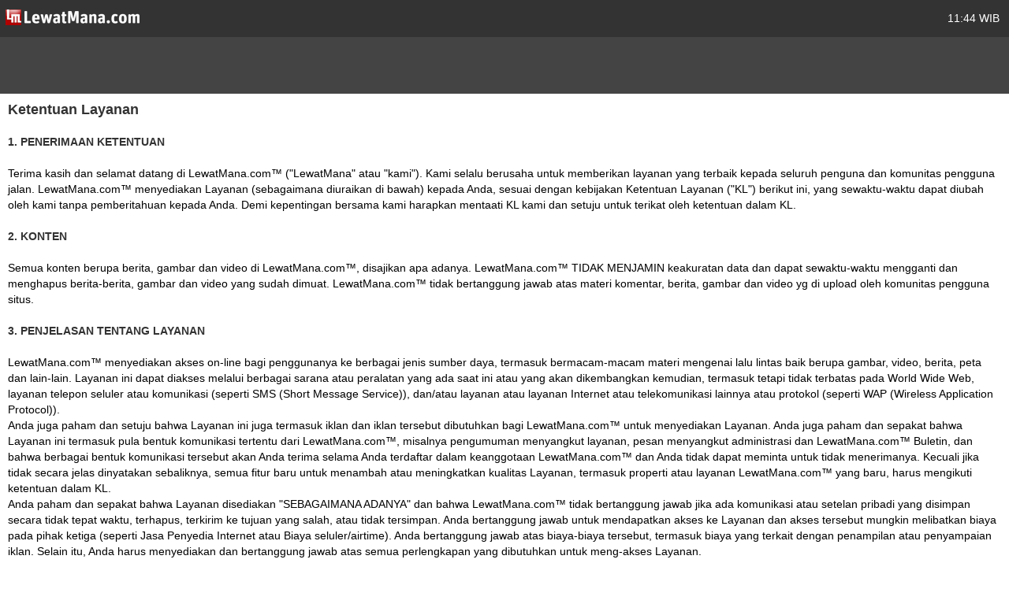

--- FILE ---
content_type: text/html; charset=utf-8
request_url: https://m.lewatmana.com/terms/
body_size: 7683
content:



<!DOCTYPE html PUBLIC "-//WAPFORUM//DTD XHTML Mobile 1.0//EN" "http://www.wapforum.org/DTD/xhtml-mobile10.dtd">
<html xmlns="http://www.w3.org/1999/xhtml">
  <head>
    <meta name="viewport" content="width=100%; initial-scale=1.0; maximum-scale=1.0; user-scalable=0;"/>
    <meta http-equiv="content-type" content="text/html; charset=UTF-8" />
    
    <title>
      
        
            
    Ketentuan Layanan

        - 
        Live Traffic CCTV & Info Lalu Lintas Terkini
        - m.LewatMana.com
      
    </title>
    <link rel="shortcut icon" href="//s.lewatmana.com/m2014/img/mobiles/favicon.d641b42143d5.ico" />
    
        <link rel="stylesheet" href="//s.lewatmana.com/m2014/css/mobile-default_2014.a0c71178dc14.css" />
    
  </head>

  <body id="" class="">

    <div id="header">
      <table width="100%">
        <tbody>
          <tr>
            <td class="logo">
              <a href="/">
                <img src="//s.lewatmana.com/m2014/img/mobiles/logo-white.c8edd8136cf3.png">
              </a>
            </td>
            <td class="date">
              <span title="20 Jan 2026, 11:44 WIB/GMT+7">
                11:44 WIB
              </span>
            </td>
          </tr>
        </tbody>
      </table>
    </div>

    <div id="ads">
      <!--/* OpenX iFrame Tag v2.8.7 */-->

      <!--/*
        * This tag has been generated for use on a non-SSL page. If this tag
        * is to be placed on an SSL page, change the
        *   'http://openx.lewatmana.com/www/delivery/...'
        * to
        *   'https://openx.lewatmana.com/www/delivery/...'
        *
        * The backup image section of this tag has been generated for use on a
        * non-SSL page. If this tag is to be placed on an SSL page, change the
        *   'http://openx.lewatmana.com/www/delivery/...'
        * to
        *   'https://openx.lewatmana.com/www/delivery/...'
        *
        * If iFrames are not supported by the viewer's browser, then this
        * tag only shows image banners. There is no width or height in these
        * banners, so if you want these tags to allocate space for the ad
        * before it shows, you will need to add this information to the <img>
        * tag.
        */-->

      <iframe id='ae11f6f8' name='ae11f6f8' src="https://openx.lewatmana.com/www/delivery/afr.php?zoneid=17&amp;cb=INSERT_RANDOM_NUMBER_HERE" frameborder='0' scrolling='no' width='320' height='50'><a href='http://openx.lewatmana.com/www/delivery/ck.php?n=a6ee1d45&amp;cb=INSERT_RANDOM_NUMBER_HERE' target='_blank'><img src='http://openx.lewatmana.com/www/delivery/avw.php?zoneid=17&amp;cb=INSERT_RANDOM_NUMBER_HERE&amp;n=a6ee1d45' border='0' alt='' /></a></iframe>
    </div>

    

    <div id="content">
      
    <h1>Ketentuan Layanan</h1>

    <div style="line-height:20px">
        <p><h2><strong>1. PENERIMAAN KETENTUAN</strong></h2></p>

<p>Terima kasih dan selamat datang di LewatMana.com™ ("LewatMana" atau "kami"). Kami selalu berusaha untuk memberikan layanan yang terbaik kepada seluruh penguna dan komunitas pengguna jalan. LewatMana.com™ menyediakan Layanan (sebagaimana diuraikan di bawah) kepada Anda, sesuai dengan kebijakan Ketentuan Layanan ("KL") berikut ini, yang sewaktu-waktu dapat diubah oleh kami tanpa pemberitahuan kepada Anda. Demi kepentingan bersama kami harapkan mentaati KL kami dan setuju untuk terikat oleh ketentuan dalam KL.</p>

<p><h2><strong>2. KONTEN</strong></h2></p>

<p>Semua konten berupa berita, gambar dan video di LewatMana.com™, disajikan apa adanya. LewatMana.com™ TIDAK MENJAMIN keakuratan data dan dapat sewaktu-waktu mengganti dan menghapus berita-berita, gambar dan video yang sudah dimuat. LewatMana.com™ tidak bertanggung jawab atas materi komentar, berita, gambar dan video yg di upload oleh  komunitas pengguna situs. </p>

<p><h2><strong>3. PENJELASAN TENTANG LAYANAN</strong></h2></p>

<p>LewatMana.com™ menyediakan akses on-line bagi penggunanya ke berbagai jenis sumber daya, termasuk bermacam-macam materi mengenai lalu lintas baik berupa gambar, video,  berita, peta dan lain-lain. Layanan ini dapat diakses melalui berbagai sarana atau peralatan yang ada saat ini atau yang akan dikembangkan kemudian, termasuk tetapi tidak terbatas pada World Wide Web, layanan telepon seluler atau komunikasi (seperti SMS (Short Message Service)), dan/atau layanan atau layanan Internet atau telekomunikasi lainnya atau protokol (seperti WAP (Wireless Application Protocol)). </p>

<p>Anda juga paham dan setuju bahwa Layanan ini juga termasuk iklan dan iklan tersebut dibutuhkan bagi LewatMana.com™ untuk menyediakan Layanan. Anda juga paham dan sepakat bahwa Layanan ini termasuk pula bentuk komunikasi tertentu dari LewatMana.com™, misalnya pengumuman menyangkut layanan, pesan menyangkut administrasi dan LewatMana.com™ Buletin, dan bahwa berbagai bentuk komunikasi tersebut akan Anda terima selama Anda terdaftar dalam keanggotaan LewatMana.com™ dan Anda tidak dapat meminta untuk tidak menerimanya. Kecuali jika tidak secara jelas dinyatakan sebaliknya, semua fitur baru untuk menambah atau meningkatkan kualitas Layanan, termasuk properti atau layanan LewatMana.com™ yang baru, harus mengikuti ketentuan dalam KL. </p>

<p>Anda paham dan sepakat bahwa Layanan disediakan "SEBAGAIMANA ADANYA" dan bahwa LewatMana.com™ tidak bertanggung jawab jika ada komunikasi atau setelan pribadi yang disimpan secara tidak tepat waktu, terhapus, terkirim ke tujuan yang salah, atau tidak tersimpan. Anda bertanggung jawab untuk mendapatkan akses ke Layanan dan akses tersebut mungkin melibatkan biaya pada pihak ketiga (seperti Jasa Penyedia Internet atau Biaya seluler/airtime). Anda bertanggung jawab atas biaya-biaya tersebut, termasuk biaya yang terkait dengan penampilan atau penyampaian iklan. Selain itu, Anda harus menyediakan  dan bertanggung jawab atas semua perlengkapan yang dibutuhkan untuk meng-akses Layanan.</p>

<p><h2><strong>4. KEWAJIBAN ANDA PADA SAAT REGISTRASI</strong></h2></p>

<p>Karena pertimbangan penggunaan Anda terhadap Layanan, Anda sebagai orang yang telah cukup umur untuk membuat perjanjian yang mengikat dan Anda bukanlah pribadi yang dilarang untuk menerima Layanan berdasarkan Hukum Negara Indonesia. </p>

<p><h2><strong>5. AKUN ANGGOTA, SANDI, DAN KEAMANAN</strong></h2></p>

<p>Anda akan mendapat sandi dan akun tujuan setelah menyelesaikan proses registrasi Layanan. Anda bertanggung jawab untuk menjaga kerahasiaan sandi dan akun tersebut, dan bertanggung jawab penuh atas semua kegiatan yang dilakukan berkaitan dengan sandi atau akun Anda. Anda sepakat untuk (a) secepatnya memberitahu LewatMana.com™ jika sandi atau akun Anda digunakan tanpa izin atau semua bentuk pelanggaran keamanan, dan (b) memastikan bahwa Anda keluar dari akun di akhir setiap sesi. LewatMana.com™ tidak dapat dan tidak akan bertanggung jawab atas semua kehilangan atau kerugian yang terjadi jika Anda tidak mengikuti ketentuan dalam Pasal 5 ini.</p>

<p><h2><strong>6. TANGGUNG JAWAB ANGGOTA</strong></h2></p>

<p>Anda paham bahwa semua informasi, komentar,foto, gambar, video atau materi lain ("Materi"), baik yang dipasang untuk umum atau yang dikirimkan secara pribadi, merupakan tanggung jawab pribadi pihak yang menyajikan atau mengirimkan Materi tersebut. Artinya, Anda, dan bukan LewatMana.com™, yang bertanggung jawab penuh atas semua Materi yang Anda upload, kirim lewat email, atau tersedia melalui Layanan. LewatMana.com™ tidak dapat dan tidak mengatur Materi yang dipasang lewat Layanan dan, dengan demikian, tidak dapat menjamin ketepatan, kebenaran, atau kualitas Materi tersebut. </p>

<p>Anda sepakat untuk tidak menggunakan Layanan untuk:</p>

<p>(a) meng-upload, memasang, mengirimkan lewat email, mengirimkan, atau menyediakan Materi apa pun yang melanggar hukum, membahayakan, bersifat ancaman, kasar, melecehkan, menyakitkan, memfitnah, tidak sopan, tidak senonoh, cabul, mencemarkan, melanggar kebebasan pribadi pihak lain, subversif, menimbulkan kebencian, atau tidak menyenangkan karena bersifat rasialis, kesukuan atau bertentangan dengan kepentingan umum, ketertiban umum atau kerukunan nasional dalam semua wilayah hukum terkait;</p>

<p>(b) membahayakan anak-anak di bawah umur dengan cara apa pun;</p>

<p>(c) berkedok sebagai orang atau kelompok, termasuk, namun tidak terbatas pada, pejabat LewatMana.com™, pemimpin forum, pemandu, atau host, atau secara tidak benar menyebutkan atau menggambarkan diri Anda dengan seseorang atau kelompok tertentu;</p>

<p>(d) memalsukan kop atau memanipulasi identitas/tanda pengenal dengan tujuan untuk menyamarkan asal Materi yang dikirimkan lewat Layanan;</p>

<p>(e) meng-upload, memasang, mengirimkan lewat email, mengirimkan atau menyediakan segala bentuk Materi yang Anda tidak berhak sediakan berdasarkan undang-undang atau ikatan kontrak atau fidusia (misalnya informasi untuk kalangan sendiri, informasi milik perusahaan atau informasi rahasia yang diketahui atau diberikan sebagai bagian dari hubungan kerja atau yang termasuk dalam perjanjian untuk menjaga kerahasiaan);</p>

<p>(f) meng-upload, memasang, mengirimkan lewat email, mengirimkan atau menyediakan segala bentuk Materi yang melanggar hak paten, merek dagang, rahasia dagang, hak cipta atau hak-hak lain yang dimiliki pihak lain;</p>

<p>(g) meng-upload, memasang, mengirimkan lewat email, mengirimkan atau menyediakan segala bentuk iklan, materi promosi, "junk mail", "spam", "surat berantai", "skema piramid" yang tidak dikehendaki atau tidak diizinkan, atau segala bentuk ajakan, kecuali di tempat-tempat (seperti tempat belanja) yang dimaksudkan untuk keperluan itu (harap baca Kebijakan Surat Kaleng /Spam Kami);</p>

<p>(h) meng-upload, memasang, mengirimkan lewat email, mengirimkan atau menyediakan bahan apa pun yang mengandung virus atau kode, file atau program komputer yang dibuat untuk mengganggu, merusak atau membatasi kerja segala bentuk perangkat keras atau perangkat lunak komputer atau peralatan telekomunikasi;</p>

<p>(i) mengacaukan dialog yang sedang berjalan normal, membuat layar "menggulung" lebih cepat sehingga tidak memungkinkan pengguna lain Layanan untuk mengetik, atau melakukan tindakan yang berakibat negative bagi pengguna lain untuk berkomunikasi sesuai dengan waktu yang sebenarnya;</p>

<p>(j) mengganggu atau mengacaukan Layanan atau orang lain yang sedang menggunakan Layanan atau penyedia layanan atau jaringan yang terhubung dengan Layanan, atau tidak mematuhi semua persyaratan, prosedur, kebijakan atau peraturan jaringan yang terhubung dengan Layanan;</p>

<p>(k) dengan sengaja atau tidak sengaja melanggar hukum, undang-undang, ordonansi, peraturan, ketentuan atau aturan, termasuk, namun tidak terbatas pada, semua peraturan, ketentuan, pemberitahuan, instruksi atau arahan yang dikeluarkan oleh badan atau pihak pembuat undang-undang, badan pemerintah, atau bursa efek dalam negeri atau lainnya;</p>

<p>(l) menyediakan bahan pendukung atau sumber-sumber (atau untuk menyembunyikan atau menutupi sifat, keberadaan, sumber, atau kepemilikan dari bahan pendukung atau sumber-sumber) dari organisasi-organisasi yang oleh Pemerintah Amerika Serikat dinyatakan sebagai organisasi teroris sesuai dengan Pasal 219 Undang-Undang Imigrasi dan Kewarganegaraan;</p>

<p>(m) "menguntit" atau melecehkan pihak lain;</p>

<p>(n) melakukan segala perbuatan curang atau melanggar hukum, baik yang berkaitan dengan pihak ketiga yang menyediakan produk dan jasa di Layanan dan/atau sebaliknya;</p>

<p>(o) mengumpulkan atau menyimpan data pribadi pengguna lain sehubungan dengan tindakan dan aktifitas yang dilarang sebagai dijelaskan dalam paragraf-paragraf a sampai n diatas.</p>

<p>Anda mengetahui bahwa LewatMana.com™ tidak dapat menyaring terlebih dahulu Materi, namun LewatMana.com™ (tetapi tidak berkewajiban) sesuai dengan kebijaksanaannya untuk melihat terlebih dahulu, menolak, memasukkan, atau mengeluarkan Materi yang tersedia dalam Layanan. Meskipun demikian, LewatMana.com™ berhak untuk mengeluarkan Materi (baik yang berasal dari Anda atau tidak) yang kami yakin dengan niat baik telah melanggar KL</p>

<p><h2><strong>7. MASUKAN KEPADA LewatMana.com™</strong></h2></p>

<p>Dengan memberikan ide, saran, dokumen, dan/atau proposal (Masukan) kepada LewatMana.com™ melalui halaman situs saran atau layanan pengguna, Anda mengetahui dan menyetujui bahwa: (a) Masukan Anda tidak mengandung informasi yang bersifat rahasia atau kepemilikan; (b) LewatMana.com™ tidak memiliki kewajiban untuk menjaga kerahasiaan dalam bentuk apapun, baik secara tersirat maupun tersurat, sehubungan Masukan Anda; (c) LewatMana.com™ berhak untuk menggunakan atau menyingkap (atau untuk tidak menggunakan atau tidak menyingkap) Masukan tersebut untuk tujuan apapun, dengan cara apapun, di media manapun di seluruh dunia; (d) LewatMana.com™ mungkin memiliki kesamaan dengan Masukan yang mana kesamaan tersebut sudah dalam tahap pertimbangan atau sedang dalam tahap pengerjaan; (e) Masukan Anda secara otomatis menjadi hak milik LewatMana.com™ tanpa ada kewajiban dari LewatMana.com™ kepada Anda; dan (f) Anda tidak berhak atas kompensasi atau penggantian dalam bentuk apapun dari LewatMana.com™ dalam situasi apapun.</p>

<p><h2><strong>8. GANTI RUGI</strong></h2></p>

<p>Anda sepakat untuk mengganti kerugian dan tidak menuntut ganti rugi dari LewatMana.com™, perusahaan induk, perusahaan pengelola usaha, anak perusahaan/holding, afiliasi atau perusahaan terkait lainnya, petugas, agen, karyawan, rekanan, pemasok, penyedia, pemegang merek bersama, pemberi lisensi atas pengaduan atau tuntutan, termasuk biaya penasehat hukum, yang dilakukan oleh pihak ketiga karena atau akibat adanya Materi yang Anda serahkan, pasang, kirimkan, ataupun sediakan lewat Layanan, digunakannya Layanan ini oleh Anda, sambungan yang Anda lakukan ke Layanan, pelanggaran terhadap KL yang Anda lakukan, atau pelanggaran hak orang lain yang Anda lakukan, atau pelanggaran yang Anda lakukan terhadap hukum yang berlaku.</p>

<p><h2><strong>9. LAYANAN TIDAK UNTUK DIJUAL KEMBALI</strong></h2></p>

<p>Anda sepakat untuk tidak mereproduksi, membuat duplikat, menyalin, menjual, memperdagangkan, menjual kembali, atau memanfaatkan untuk tujuan komersial, bagian Layanan (termasuk ID LewatMana.com™ Anda), penggunaan Layanan, atau akses ke Layanan.</p>

<p><h2><strong>10. PERUBAHAN LAYANAN</strong></h2></p>

<p>LewatMana.com™ berhak setiap saat dan dari waktu ke waktu untuk mengubah atau menghentikan, untuk sementara atau seterusnya, Layanan (atau bagiannya) dengan atau tanpa pemberitahuan. Anda sepakat bahwa LewatMana.com™ tidak akan bertanggung jawab kepada Anda atau kepada pihak ketiga mana pun atas semua perubahan, penangguhan, atau penghentian pemberian Layanan ini.</p>

<p><h2><strong>11. PENGAKHIRAN</strong></h2></p>

<p>Anda sepakat bahwa LewatMana.com™ dalam keadaan tertentu dan tanpa pemberitahuan terlebih dahulu dapat dengan segera mengakhiri akun LewatMana.com™ Anda. Alasan pengakhiran tersebut akan termasuk, tapi tidak terbatas pada, (a) pelanggaran atau pelanggaran yang dilaporkan atas KL atau perjanjian atau panduan yang terkait, (b) permintaan dari penegak hukum atau badan pemerintah lainnya, (c) permintaan Anda (penghapusan akun berdasarkan kehendak sendiri), (d) tidak dilanjutkannya atau ada perubahan materi dari Layanan (atau bagian daripadanya), (e) masalah teknis, masalah keamanan atau gangguan lain yang tidak terduga sebelumnya, (f) perpanjangan masa non-aktif, (g) keterlibatan Anda dalam tindakan penipuan/perbuatan curang atau tindakan ilegal lainnya.</p>

<p><h2><strong>12. TRANSAKSI DENGAN PEMASANG IKLAN</strong></h2></p>

<p>Layanan bisa juga termasuk akses ke produk atau layanan yang diberikan pihak ketiga yang independen baik secara langsung maupun melalui link ke situs yang dioperasikan oleh pihak ketiga pemasang iklan. Korespondensi atau transaksi bisnis yang Anda lakukan dengan, atau keikutsertaan Anda dalam mempromosikan, pemasang iklan yang Anda temukan dalam atau lewat Layanan, termasuk pembayaran atau pengiriman barang atau layanan terkait, dan syarat-syarat, ketentuan-ketentuan, dan jaminan-jaminan atau representasi-representasi lain yang terkait dengan transaksi tersebut, hanya dilakukan antara Anda dan pemasang iklan tersebut, meskipun hal ini berkaitan dengan produk atau layanan yang mereknya juga dipegang oleh kami dan mungkin memuat merek dagang kami. Anda sepakat bahwa LewatMana.com™ sama sekali tidak akan bertanggung jawab atau dimintai tanggung jawab atas segala macam kehilangan atau kerugian akibat adanya transaksi dengan pihak ketiga tersebut, akibat hadirnya pemasang iklan tersebut dalam Layanan.</p>

<p><h2><strong>13. LINK</strong></h2></p>

<p>Layanan dapat menyediakan, atau pihak ketiga dapat menyediakan, link ke situs World Wide Web atau sumber lainnya. Karena LewatMana.com™ tidak punya kendali atas situs dan sumber daya semacam ini, Anda mengetahui dan sepakat bahwa dengan demikian LewatMana.com™ tidak bertanggung jawab atau dapat dimintai tanggung jawab atas tersedia atau tidaknya situs atau sumber daya tersebut, dan tidak mendukung dan tidak bertanggung jawab atau dapat dimintai tanggung jawab atas semua Materi, iklan, produk, atau materi lain yang ada dalam atau tersedia di situs atau sumber daya tersebut. Selanjutnya Anda juga tahu dan sepakat bahwa LewatMana.com™ sama sekali tidak bertanggung jawab atau dapat dimintai tanggung jawab secara langsung maupun tidak langsung atas kerugian atau kehilangan yang disebabkan atau diduga disebabkan oleh atau berhubungan dengan digunakannya atau dapat diAndalkannya semua Materi, barang, atau layanan yang tersedia di atau melalui situs atau sumber daya semacam ini.</p>

<p><h2><strong>14. HAK MILIK LewatMana.com™</strong></h2></p>

<p>Anda tahu dan sepakat bahwa Layanan dan Informasi berupa text, gambar, video, logo dan segala bentuk design grafis yang ditampilkan di situs LewatMana.com™ maupun elemen-elemen pendukungnya merupakan Hak Cipta LewatMana.com™.  Penyalahgunaan seluruh isi atau sebagian, memperbanyak, menerjemahkan, menggunakan, atau memanfaatkannya tanpa izin tertulis dari pihak LewatMana.com™ akan dikenakan sanksi pidana dan/atau perdata. Anda sepakat bahwa semua perangkat lunak yang diperlukan sehubungan dengan penggunaan layanan desktop dan mobile ("Perangkat Lunak") mengandung informasi milik perusahaan dan informasi rahasia yang dilindungi oleh undang-undang hak kekayaan intelektual dan undang-undang lain yang berlaku. Anda juga tahu dan sepakat bahwa Materi yang dimuat dalam iklan sponsor atau informasi yang disajikan kepada Anda melalui Layanan atau oleh pemasang iklan dilindungi oleh hak cipta, merek dagang, merek jasa, paten, atau hak milik lainnya dan oleh undang-undang. Kecuali jika tidak secara tegas diizinkan oleh LewatMana.com™ atau oleh pemasang iklan, Anda sepakat untuk tidak mengubah, menyewakan, menyewagunakan, meminjamkan, menjual, mendistribusikan, atau membuat tiruan yang ada dalam Layanan atau Perangkat Lunak, seluruhnya atau sebagian.</p>

<p>LewatMana.com™ memberikan kepada Anda hak dan izin yang bersifat pribadi, tidak dapat dialihkan dan lisensi dengan hak yang tidak eksklusif untuk menggunakan object code dari Perangkat Lunak di satu komputer; dengan syarat bahwa Anda tidak (dan tidak membiarkan pihak lain untuk) menyalin, mengubah, membuat tiruan, melakukan reverse engineering, melakukan reverse assembly, atau mencoba mencari source code, menjual, mengalihkan kepada, memberikan lisensi kepada pihak lain, memberikan security interest atas ataupun mengalihkan segala hak yang ada pada Perangkat Lunak. Anda sepakat untuk tidak mengubah Perangkat Lunak dengan cara atau bentuk apa pun, atau menggunakan Perangkat Lunak yang telah diubah, termasuk (namun tidak terbatas) untuk tujuan mendapat akses tanpa izin ke Layanan. Anda sepakat untuk tidak mengakses Layanan dengan cara apa pun selain melalui antarmuka yang disediakan oleh LewatMana.com™ untuk mengakses Layanan.<br /></p>
    </div>

    </div>

    <div id="footer">
      <h3>
        <a href="/#">Home</a> &middot;
        
        <a href="/accounts/login/">Login</a>
        
      </h3>
      <p>
        <a href="/about/">Tentang</a>
        &nbsp;|&nbsp;
        <a href="/terms/">Ketentuan Layanan</a>
        &nbsp;|&nbsp;
        <a href="/contact/">Hubungi Kami</a>
        &nbsp;|&nbsp;
        <a href="/download/">Download</a>
      </p>
      <p>&copy; 2014 LewatMana.com. Hak cipta dilindungi undang-undang.</p>
    </div>

    
    <script type="a9654648d005e19b172b5da6-text/javascript">

      var _gaq = _gaq || [];
      _gaq.push(['_setAccount', 'UA-1690836-8']);
      _gaq.push(['_setDomainName', '.lewatmana.com']);
      _gaq.push(['_trackPageview']);

      (function() {
        var ga = document.createElement('script'); ga.type = 'text/javascript'; ga.async = true;
        ga.src = ('https:' == document.location.protocol ? 'https://ssl' : 'http://www') + '.google-analytics.com/ga.js';
        var s = document.getElementsByTagName('script')[0]; s.parentNode.insertBefore(ga, s);
      })();

    </script>


    <!-- Start Alexa Certify Javascript -->
<script type="a9654648d005e19b172b5da6-text/javascript">
_atrk_opts = { atrk_acct:"DQkYm1aMp4Z3em", domain:"lewatmana.com",dynamic: true};
(function() { var as = document.createElement('script'); as.type = 'text/javascript'; as.async = true; as.src = "https://d31qbv1cthcecs.cloudfront.net/atrk.js"; var s = document.getElementsByTagName('script')[0];s.parentNode.insertBefore(as, s); })();
</script>
<noscript><img src="https://d5nxst8fruw4z.cloudfront.net/atrk.gif?account=DQkYm1aMp4Z3em" style="display:none" height="1" width="1" alt="" /></noscript>
<!-- End Alexa Certify Javascript -->  
  <script src="/cdn-cgi/scripts/7d0fa10a/cloudflare-static/rocket-loader.min.js" data-cf-settings="a9654648d005e19b172b5da6-|49" defer></script><script defer src="https://static.cloudflareinsights.com/beacon.min.js/vcd15cbe7772f49c399c6a5babf22c1241717689176015" integrity="sha512-ZpsOmlRQV6y907TI0dKBHq9Md29nnaEIPlkf84rnaERnq6zvWvPUqr2ft8M1aS28oN72PdrCzSjY4U6VaAw1EQ==" data-cf-beacon='{"version":"2024.11.0","token":"0c5ff4608e4544c48063cc0810d7d11d","r":1,"server_timing":{"name":{"cfCacheStatus":true,"cfEdge":true,"cfExtPri":true,"cfL4":true,"cfOrigin":true,"cfSpeedBrain":true},"location_startswith":null}}' crossorigin="anonymous"></script>
</body>
</html>
